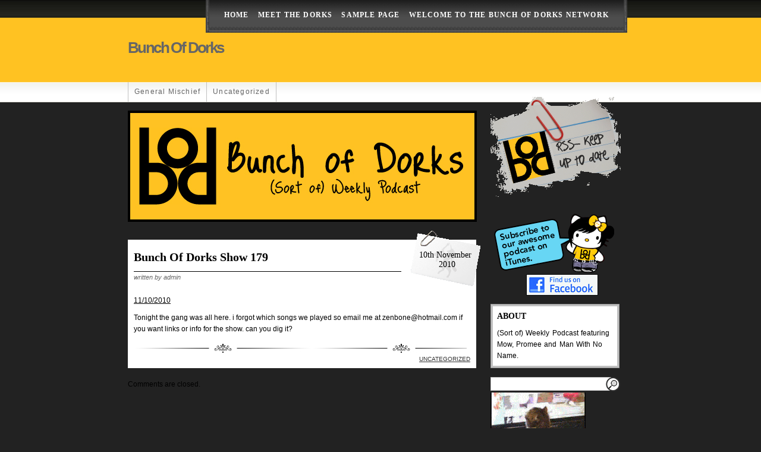

--- FILE ---
content_type: text/html; charset=UTF-8
request_url: http://www.bunchofdorks.com/blog/2010/11/10/bunch-of-dorks-show-179/
body_size: 6112
content:
<!DOCTYPE html PUBLIC "-//W3C//DTD XHTML 1.0 Transitional//EN" "http://www.w3.org/TR/xhtml1/DTD/xhtml1-transitional.dtd">
<html xmlns="http://www.w3.org/1999/xhtml" lang="en-US">

<head profile="http://gmpg.org/xfn/11">
<meta http-equiv="Content-Type" content="text/html; charset=UTF-8" />

<title>Bunch of Dorks  &raquo; Blog Archive   &raquo; Bunch Of Dorks Show 179</title>

<link rel="stylesheet" href="http://www.bunchofdorks.com/wp-content/themes/fresh-editorial/style.css" type="text/css" media="screen" />
<link rel="alternate" type="application/rss+xml" title="Bunch of Dorks RSS Feed" href="http://www.bunchofdorks.com/feed/" />
<link rel="pingback" href="http://www.bunchofdorks.com/xmlrpc.php" />
<!--[if lt IE 7.]>
<script defer type="text/javascript" src="http://www.bunchofdorks.com/wp-content/themes/fresh-editorial/includes/js/pngfix.js"></script>
<![endif]-->
<meta name='robots' content='max-image-preview:large' />
<link rel="alternate" title="oEmbed (JSON)" type="application/json+oembed" href="http://www.bunchofdorks.com/wp-json/oembed/1.0/embed?url=http%3A%2F%2Fwww.bunchofdorks.com%2Fblog%2F2010%2F11%2F10%2Fbunch-of-dorks-show-179%2F" />
<link rel="alternate" title="oEmbed (XML)" type="text/xml+oembed" href="http://www.bunchofdorks.com/wp-json/oembed/1.0/embed?url=http%3A%2F%2Fwww.bunchofdorks.com%2Fblog%2F2010%2F11%2F10%2Fbunch-of-dorks-show-179%2F&#038;format=xml" />
<style id='wp-img-auto-sizes-contain-inline-css' type='text/css'>
img:is([sizes=auto i],[sizes^="auto," i]){contain-intrinsic-size:3000px 1500px}
/*# sourceURL=wp-img-auto-sizes-contain-inline-css */
</style>
<style id='wp-emoji-styles-inline-css' type='text/css'>

	img.wp-smiley, img.emoji {
		display: inline !important;
		border: none !important;
		box-shadow: none !important;
		height: 1em !important;
		width: 1em !important;
		margin: 0 0.07em !important;
		vertical-align: -0.1em !important;
		background: none !important;
		padding: 0 !important;
	}
/*# sourceURL=wp-emoji-styles-inline-css */
</style>
<style id='wp-block-library-inline-css' type='text/css'>
:root{--wp-block-synced-color:#7a00df;--wp-block-synced-color--rgb:122,0,223;--wp-bound-block-color:var(--wp-block-synced-color);--wp-editor-canvas-background:#ddd;--wp-admin-theme-color:#007cba;--wp-admin-theme-color--rgb:0,124,186;--wp-admin-theme-color-darker-10:#006ba1;--wp-admin-theme-color-darker-10--rgb:0,107,160.5;--wp-admin-theme-color-darker-20:#005a87;--wp-admin-theme-color-darker-20--rgb:0,90,135;--wp-admin-border-width-focus:2px}@media (min-resolution:192dpi){:root{--wp-admin-border-width-focus:1.5px}}.wp-element-button{cursor:pointer}:root .has-very-light-gray-background-color{background-color:#eee}:root .has-very-dark-gray-background-color{background-color:#313131}:root .has-very-light-gray-color{color:#eee}:root .has-very-dark-gray-color{color:#313131}:root .has-vivid-green-cyan-to-vivid-cyan-blue-gradient-background{background:linear-gradient(135deg,#00d084,#0693e3)}:root .has-purple-crush-gradient-background{background:linear-gradient(135deg,#34e2e4,#4721fb 50%,#ab1dfe)}:root .has-hazy-dawn-gradient-background{background:linear-gradient(135deg,#faaca8,#dad0ec)}:root .has-subdued-olive-gradient-background{background:linear-gradient(135deg,#fafae1,#67a671)}:root .has-atomic-cream-gradient-background{background:linear-gradient(135deg,#fdd79a,#004a59)}:root .has-nightshade-gradient-background{background:linear-gradient(135deg,#330968,#31cdcf)}:root .has-midnight-gradient-background{background:linear-gradient(135deg,#020381,#2874fc)}:root{--wp--preset--font-size--normal:16px;--wp--preset--font-size--huge:42px}.has-regular-font-size{font-size:1em}.has-larger-font-size{font-size:2.625em}.has-normal-font-size{font-size:var(--wp--preset--font-size--normal)}.has-huge-font-size{font-size:var(--wp--preset--font-size--huge)}.has-text-align-center{text-align:center}.has-text-align-left{text-align:left}.has-text-align-right{text-align:right}.has-fit-text{white-space:nowrap!important}#end-resizable-editor-section{display:none}.aligncenter{clear:both}.items-justified-left{justify-content:flex-start}.items-justified-center{justify-content:center}.items-justified-right{justify-content:flex-end}.items-justified-space-between{justify-content:space-between}.screen-reader-text{border:0;clip-path:inset(50%);height:1px;margin:-1px;overflow:hidden;padding:0;position:absolute;width:1px;word-wrap:normal!important}.screen-reader-text:focus{background-color:#ddd;clip-path:none;color:#444;display:block;font-size:1em;height:auto;left:5px;line-height:normal;padding:15px 23px 14px;text-decoration:none;top:5px;width:auto;z-index:100000}html :where(.has-border-color){border-style:solid}html :where([style*=border-top-color]){border-top-style:solid}html :where([style*=border-right-color]){border-right-style:solid}html :where([style*=border-bottom-color]){border-bottom-style:solid}html :where([style*=border-left-color]){border-left-style:solid}html :where([style*=border-width]){border-style:solid}html :where([style*=border-top-width]){border-top-style:solid}html :where([style*=border-right-width]){border-right-style:solid}html :where([style*=border-bottom-width]){border-bottom-style:solid}html :where([style*=border-left-width]){border-left-style:solid}html :where(img[class*=wp-image-]){height:auto;max-width:100%}:where(figure){margin:0 0 1em}html :where(.is-position-sticky){--wp-admin--admin-bar--position-offset:var(--wp-admin--admin-bar--height,0px)}@media screen and (max-width:600px){html :where(.is-position-sticky){--wp-admin--admin-bar--position-offset:0px}}

/*# sourceURL=wp-block-library-inline-css */
</style>
<style id='classic-theme-styles-inline-css' type='text/css'>
/*! This file is auto-generated */
.wp-block-button__link{color:#fff;background-color:#32373c;border-radius:9999px;box-shadow:none;text-decoration:none;padding:calc(.667em + 2px) calc(1.333em + 2px);font-size:1.125em}.wp-block-file__button{background:#32373c;color:#fff;text-decoration:none}
/*# sourceURL=/wp-includes/css/classic-themes.min.css */
</style>
<link rel='stylesheet' id='podpress_frontend_styles-css' href='http://www.bunchofdorks.com/wp-content/plugins/podpress/podpress.css?ver=6.9' type='text/css' media='all' />
<script type="text/javascript">
//<![CDATA[
var podpressL10 = {
	openblogagain : 'back to:',
	theblog : 'the blog',
	close : 'close',
	playbutton : 'Play &gt;'
}
//]]>
</script>
<script type="text/javascript" src="http://www.bunchofdorks.com/wp-content/plugins/podpress/players/1pixelout/1pixelout_audio-player.js"></script>
<script type="text/javascript">//<![CDATA[
	var podPressPlayerFile = "1pixelout_player.swf";
	var podPressPopupPlayerOpt = new Object();
	podPressPopupPlayerOpt["bg"] = "E5E5E5";
	podPressPopupPlayerOpt["text"] = "333333";
	podPressPopupPlayerOpt["leftbg"] = "CCCCCC";
	podPressPopupPlayerOpt["lefticon"] = "333333";
	podPressPopupPlayerOpt["volslider"] = "666666";
	podPressPopupPlayerOpt["voltrack"] = "FFFFFF";
	podPressPopupPlayerOpt["rightbg"] = "B4B4B4";
	podPressPopupPlayerOpt["rightbghover"] = "999999";
	podPressPopupPlayerOpt["righticon"] = "333333";
	podPressPopupPlayerOpt["righticonhover"] = "FFFFFF";
	podPressPopupPlayerOpt["loader"] = "009900";
	podPressPopupPlayerOpt["track"] = "FFFFFF";
	podPressPopupPlayerOpt["border"] = "CCCCCC";
	podPressPopupPlayerOpt["tracker"] = "DDDDDD";
	podPressPopupPlayerOpt["skip"] = "666666";
	podPressPopupPlayerOpt["slider"] = "666666";
	podPressPopupPlayerOpt["initialvolume"] = "70";
	podPressPopupPlayerOpt["buffer"] = "5";
	podPressPopupPlayerOpt["checkpolicy"] = "no";
	podpressAudioPlayer.setup("http://www.bunchofdorks.com/wp-content/plugins/podpress/players/1pixelout/" + podPressPlayerFile, {bg:"E5E5E5", text:"333333", leftbg:"CCCCCC", lefticon:"333333", volslider:"666666", voltrack:"FFFFFF", rightbg:"B4B4B4", rightbghover:"999999", righticon:"333333", righticonhover:"FFFFFF", loader:"009900", track:"FFFFFF", border:"CCCCCC", tracker:"DDDDDD", skip:"666666", slider:"666666", initialvolume:"70", buffer:"5", checkpolicy:"no",  pagebg:"FFFFFF", transparentpagebg:"yes", encode: "no"} );
//]]></script>
<script type="text/javascript">//<![CDATA[
var podPressBlogURL = "http://www.bunchofdorks.com/";
var podPressBackendURL = "http://www.bunchofdorks.com/wp-content/plugins/podpress/";
var podPressDefaultPreviewImage = "http://www.bunchofdorks.com/wp-content/plugins/podpress/images/vpreview_center.png";
var podPressMP3PlayerWrapper = false;
var podPress_cortado_signed = false;
var podPressOverwriteTitleandArtist = false;
var podPressHTML5 = true;
var podPressHTML5_showplayersdirectly = false;
var podPressText_PlayNow = "Play Now";
var podPressText_HidePlayer = "Hide Player";
//]]></script>
<script type="text/javascript" src="http://www.bunchofdorks.com/wp-content/plugins/podpress/js/podpress.js?ver=6.9" id="podpress_frontend_script-js"></script>
<link rel="https://api.w.org/" href="http://www.bunchofdorks.com/wp-json/" /><link rel="alternate" title="JSON" type="application/json" href="http://www.bunchofdorks.com/wp-json/wp/v2/posts/523" /><link rel="EditURI" type="application/rsd+xml" title="RSD" href="http://www.bunchofdorks.com/xmlrpc.php?rsd" />
<meta name="generator" content="WordPress 6.9" />
<link rel="canonical" href="http://www.bunchofdorks.com/blog/2010/11/10/bunch-of-dorks-show-179/" />
<link rel='shortlink' href='http://www.bunchofdorks.com/?p=523' />

</head>
<body>

	<div id="wrapper">
		<div id="headertag">
			<div id="toptag">

			</div>
		</div>
		<div id="header">
			<div id="topheader">
				<div id="mainnavigationleft">
				</div>
				<div id="mainnavigation">
					<ul>

						<li><a href="http://www.bunchofdorks.com/">Home</a></li>
						<li class="page_item page-item-581"><a href="http://www.bunchofdorks.com/the-dorks/">Meet The Dorks</a></li>
<li class="page_item page-item-692"><a href="http://www.bunchofdorks.com/sample-page-2/">Sample Page</a></li>
<li class="page_item page-item-900"><a href="http://www.bunchofdorks.com/">Welcome to the Bunch of Dorks Network</a></li>

					</ul>
				</div>
				<div id="mainnavigationright">
				</div>
			</div>
			<div id="logo">
				<div id="title">
											<h2><a href="http://www.bunchofdorks.com/">Bunch of Dorks</a></h2>
									</div>
			</div>
			<div id="navigation">
				<ul>
						<li class="cat-item cat-item-3"><a href="http://www.bunchofdorks.com/blog/category/general/">General Mischief</a>
</li>
	<li class="cat-item cat-item-1"><a href="http://www.bunchofdorks.com/blog/category/uncategorized/">Uncategorized</a>
</li>
					<li><!-- always leave empty --></li>
				</ul>
			</div>
		</div>

		<div id="content">
			<div id="contentleft">

				<div class="blogpostwrapper">
					<div id="mainimage">
						<img src="http://www.bunchofdorks.com/wp-content/themes/fresh-editorial/images/mainimage.jpg" alt="Main image" title="Main image" />
					</div>


	
		
					<div class="blogpost">
						<div class="blogtitle">
							<h2><a href="http://www.bunchofdorks.com/blog/2010/11/10/bunch-of-dorks-show-179/" rel="bookmark" title="Permanent Link to Bunch Of Dorks Show 179">Bunch Of Dorks Show 179</a></h2>
						</div>
						<div class="datetab">
							<div class="blogdate">
								10th November							</div>
							<div class="blogdateyear">
								2010							</div>
						</div>
						<div class="blogauthor">
							written by admin						</div>
						<div class="blogcontent">
							<p><a href="http://bunchofdorks.com/podcasts/BOD_Show179.mp3">11/10/2010</a></p>
<p>Tonight the gang was all here. i forgot which songs we played so email me at zenbone@hotmail.com if you want links or info for the show. can you dig it?</p>
							<div class="blogtags">
															</div>
						</div>
						<div class="blogdivide">
						</div>
						<div class="blogstrip">
							<div class="blogcomments">
															</div>
							<div class="blogcategory">
								<a href="http://www.bunchofdorks.com/blog/category/uncategorized/" rel="category tag">Uncategorized</a>							</div>
						</div>
					</div>

					
						
					
<!-- You can start editing here. -->

<div id="commentreplies">

			<!-- If comments are closed. -->
		<div class="nocomments">
			Comments are closed.
		</div>

	</div>


			</div>
		</div>

				<div id="contentright">
	<div id="sidebar">
		<div id="rss" onclick="location.href='http://www.bunchofdorks.com/feed/';" style="cursor:pointer;">
			<img src="http://www.bunchofdorks.com/wp-content/themes/fresh-editorial/images/rss.gif" title="RSS Feed" alt="RSS Feed" />
		</div>
<img src="http://www.bunchofdorks.com/wp-content/uploads/2010/12/HelloKittyBOd1.png">
		<br>
<center><a href="http://www.facebook.com/group.php?gid=377826761359"><img src="http://www.bunchofdorks.com/wp-content/uploads/2010/12/BODFacebook.jpg"></a></center>
<br>
<div id="introductionwrap">
			<div id="introduction">
				<h3>ABOUT</h3>
				<p>
					(Sort of) Weekly Podcast featuring Mow, Promee and Man With No Name.				</p>
			</div>
		</div>
		<div id="searchformsidebar">
			<form method="get" id="searchform" action="http://www.bunchofdorks.com/">
	<div id="searchmenu">
		<input class="searchbg" type="text" value="" name="s" id="s" />
	</div>
	<div id="searchsubmitbtn">
		<input type="image" src="http://www.bunchofdorks.com/wp-content/themes/fresh-editorial/images/magnify.png" alt="Search" />
</div>
<img src="http://www.bunchofdorks.com/wp-content/uploads/2010/12/funnycat.gif">
</form>		</div>
		</div>
<br>
<a href="http://kimchiagogo.wordpress.com/" target="blank"><img src="http://www.bunchofdorks.com/wp-content/uploads/2011/04/mowblog.jpg"></a>
<br>
<a href="http://www.helloadobe.com" target="blank"><img src="http://www.bunchofdorks.com/wp-content/uploads/2011/04/promeeadobe.jpg"></a>
	<br>
<div id="widgets">
		<div id="widgetswrap"><div id="widgetsposts"><h2>Friends of the BOD</h2><div class="menu-friends-of-the-bod-container"><ul id="menu-friends-of-the-bod" class="menu"><li id="menu-item-697" class="menu-item menu-item-type-custom menu-item-object-custom menu-item-697"><a href="http://kimchiagogo.wordpress.com/">mOW: Kimchi A Go-Go&#8217;s Blog</a></li>
<li id="menu-item-789" class="menu-item menu-item-type-custom menu-item-object-custom menu-item-789"><a href="http://www.helloadobe.com">Adobe Usergroup</a></li>
<li id="menu-item-790" class="menu-item menu-item-type-custom menu-item-object-custom menu-item-790"><a href="http://www.mimibun.com">Mimibun Crafts Blog</a></li>
</ul></div></div></div><div id="widgetswrap"><div id="widgetsposts"><h2>Bunch of Band Links</h2><div class="menu-bunch-of-band-links-container"><ul id="menu-bunch-of-band-links" class="menu"><li id="menu-item-672" class="menu-item menu-item-type-custom menu-item-object-custom menu-item-672"><a href="http://www.mumlers.com">The Mumlers</a></li>
<li id="menu-item-772" class="menu-item menu-item-type-custom menu-item-object-custom menu-item-772"><a href="http://www.myspace.com/thecoffinlids">Coffin Lids</a></li>
<li id="menu-item-674" class="menu-item menu-item-type-custom menu-item-object-custom menu-item-674"><a href="http://www.myspace.com/cycosanchezsupergroup">Cyco Sanchez Supergroup</a></li>
<li id="menu-item-774" class="menu-item menu-item-type-custom menu-item-object-custom menu-item-774"><a href="http://www.electricfrankenstein.com">Electric Frankenstein</a></li>
<li id="menu-item-775" class="menu-item menu-item-type-custom menu-item-object-custom menu-item-775"><a href="http://www.myspace.com/japannite">Japan Nite Sound Sampler</a></li>
<li id="menu-item-776" class="menu-item menu-item-type-custom menu-item-object-custom menu-item-776"><a href="http://www.myspace.com/jinnyoops">Jinny Oops!</a></li>
<li id="menu-item-777" class="menu-item menu-item-type-custom menu-item-object-custom menu-item-777"><a href="http://www.myspace.com/mikabombrock">Mika Bomb</a></li>
<li id="menu-item-778" class="menu-item menu-item-type-custom menu-item-object-custom menu-item-778"><a href="http://www.nothingyet.la/home.html">Nothing Yet</a></li>
<li id="menu-item-779" class="menu-item menu-item-type-custom menu-item-object-custom menu-item-779"><a href="http://www.sister.co.jp/pettybooka/">Petty Booka</a></li>
<li id="menu-item-780" class="menu-item menu-item-type-custom menu-item-object-custom menu-item-780"><a href="http://www.myspace.com/redbacteria">Red Bacteria Vacuum</a></li>
<li id="menu-item-781" class="menu-item menu-item-type-custom menu-item-object-custom menu-item-781"><a href="http://www.voodoorhythm.com/reverend.html">Reverend Beat-Man</a></li>
<li id="menu-item-782" class="menu-item menu-item-type-custom menu-item-object-custom menu-item-782"><a href="http://www.sci-friedband.com/">Sci-Fried</a></li>
<li id="menu-item-783" class="menu-item menu-item-type-custom menu-item-object-custom menu-item-783"><a href="http://www.myspace.com/sohodolls">Soho Dolls</a></li>
<li id="menu-item-784" class="menu-item menu-item-type-custom menu-item-object-custom menu-item-784"><a href="http://www.myspace.com/spacepartysurfband">Space Party</a></li>
<li id="menu-item-785" class="menu-item menu-item-type-custom menu-item-object-custom menu-item-785"><a href="http://kleientertainment.com/">Shank Soundtrack</a></li>
<li id="menu-item-786" class="menu-item menu-item-type-custom menu-item-object-custom menu-item-786"><a href="http://www.myspace.com/snicklefritzband">Snicklefritz</a></li>
<li id="menu-item-787" class="menu-item menu-item-type-custom menu-item-object-custom menu-item-787"><a href="http://www.myspace.com/ruscha">Ruscha</a></li>
<li id="menu-item-689" class="menu-item menu-item-type-custom menu-item-object-custom menu-item-689"><a href="http://helloadobe.com">Hello Adobe</a></li>
</ul></div></div></div><div id="widgetswrap"><div id="widgetsposts"><h2>Archives</h2>		<label class="screen-reader-text" for="archives-dropdown-2">Archives</label>
		<select id="archives-dropdown-2" name="archive-dropdown">
			
			<option value="">Select Month</option>
				<option value='http://www.bunchofdorks.com/blog/2016/04/'> April 2016 </option>
	<option value='http://www.bunchofdorks.com/blog/2016/03/'> March 2016 </option>
	<option value='http://www.bunchofdorks.com/blog/2016/02/'> February 2016 </option>
	<option value='http://www.bunchofdorks.com/blog/2016/01/'> January 2016 </option>
	<option value='http://www.bunchofdorks.com/blog/2015/12/'> December 2015 </option>
	<option value='http://www.bunchofdorks.com/blog/2015/11/'> November 2015 </option>
	<option value='http://www.bunchofdorks.com/blog/2015/10/'> October 2015 </option>
	<option value='http://www.bunchofdorks.com/blog/2015/09/'> September 2015 </option>
	<option value='http://www.bunchofdorks.com/blog/2015/08/'> August 2015 </option>
	<option value='http://www.bunchofdorks.com/blog/2015/07/'> July 2015 </option>
	<option value='http://www.bunchofdorks.com/blog/2015/06/'> June 2015 </option>
	<option value='http://www.bunchofdorks.com/blog/2015/05/'> May 2015 </option>
	<option value='http://www.bunchofdorks.com/blog/2015/04/'> April 2015 </option>
	<option value='http://www.bunchofdorks.com/blog/2015/03/'> March 2015 </option>
	<option value='http://www.bunchofdorks.com/blog/2015/02/'> February 2015 </option>
	<option value='http://www.bunchofdorks.com/blog/2015/01/'> January 2015 </option>
	<option value='http://www.bunchofdorks.com/blog/2014/12/'> December 2014 </option>
	<option value='http://www.bunchofdorks.com/blog/2014/11/'> November 2014 </option>
	<option value='http://www.bunchofdorks.com/blog/2014/10/'> October 2014 </option>
	<option value='http://www.bunchofdorks.com/blog/2014/09/'> September 2014 </option>
	<option value='http://www.bunchofdorks.com/blog/2014/08/'> August 2014 </option>
	<option value='http://www.bunchofdorks.com/blog/2014/07/'> July 2014 </option>
	<option value='http://www.bunchofdorks.com/blog/2014/06/'> June 2014 </option>
	<option value='http://www.bunchofdorks.com/blog/2014/05/'> May 2014 </option>
	<option value='http://www.bunchofdorks.com/blog/2014/04/'> April 2014 </option>
	<option value='http://www.bunchofdorks.com/blog/2014/03/'> March 2014 </option>
	<option value='http://www.bunchofdorks.com/blog/2014/02/'> February 2014 </option>
	<option value='http://www.bunchofdorks.com/blog/2014/01/'> January 2014 </option>
	<option value='http://www.bunchofdorks.com/blog/2013/12/'> December 2013 </option>
	<option value='http://www.bunchofdorks.com/blog/2013/11/'> November 2013 </option>
	<option value='http://www.bunchofdorks.com/blog/2013/10/'> October 2013 </option>
	<option value='http://www.bunchofdorks.com/blog/2012/11/'> November 2012 </option>
	<option value='http://www.bunchofdorks.com/blog/2012/10/'> October 2012 </option>
	<option value='http://www.bunchofdorks.com/blog/2012/09/'> September 2012 </option>
	<option value='http://www.bunchofdorks.com/blog/2012/08/'> August 2012 </option>
	<option value='http://www.bunchofdorks.com/blog/2012/07/'> July 2012 </option>
	<option value='http://www.bunchofdorks.com/blog/2012/06/'> June 2012 </option>
	<option value='http://www.bunchofdorks.com/blog/2012/04/'> April 2012 </option>
	<option value='http://www.bunchofdorks.com/blog/2012/03/'> March 2012 </option>
	<option value='http://www.bunchofdorks.com/blog/2012/02/'> February 2012 </option>
	<option value='http://www.bunchofdorks.com/blog/2012/01/'> January 2012 </option>
	<option value='http://www.bunchofdorks.com/blog/2011/12/'> December 2011 </option>
	<option value='http://www.bunchofdorks.com/blog/2011/11/'> November 2011 </option>
	<option value='http://www.bunchofdorks.com/blog/2011/10/'> October 2011 </option>
	<option value='http://www.bunchofdorks.com/blog/2011/09/'> September 2011 </option>
	<option value='http://www.bunchofdorks.com/blog/2011/08/'> August 2011 </option>
	<option value='http://www.bunchofdorks.com/blog/2011/07/'> July 2011 </option>
	<option value='http://www.bunchofdorks.com/blog/2011/06/'> June 2011 </option>
	<option value='http://www.bunchofdorks.com/blog/2011/05/'> May 2011 </option>
	<option value='http://www.bunchofdorks.com/blog/2011/04/'> April 2011 </option>
	<option value='http://www.bunchofdorks.com/blog/2011/03/'> March 2011 </option>
	<option value='http://www.bunchofdorks.com/blog/2011/02/'> February 2011 </option>
	<option value='http://www.bunchofdorks.com/blog/2011/01/'> January 2011 </option>
	<option value='http://www.bunchofdorks.com/blog/2010/12/'> December 2010 </option>
	<option value='http://www.bunchofdorks.com/blog/2010/11/'> November 2010 </option>
	<option value='http://www.bunchofdorks.com/blog/2010/10/'> October 2010 </option>
	<option value='http://www.bunchofdorks.com/blog/2010/09/'> September 2010 </option>
	<option value='http://www.bunchofdorks.com/blog/2010/08/'> August 2010 </option>
	<option value='http://www.bunchofdorks.com/blog/2010/07/'> July 2010 </option>
	<option value='http://www.bunchofdorks.com/blog/2010/06/'> June 2010 </option>
	<option value='http://www.bunchofdorks.com/blog/2010/05/'> May 2010 </option>
	<option value='http://www.bunchofdorks.com/blog/2010/04/'> April 2010 </option>
	<option value='http://www.bunchofdorks.com/blog/2010/03/'> March 2010 </option>
	<option value='http://www.bunchofdorks.com/blog/2010/02/'> February 2010 </option>
	<option value='http://www.bunchofdorks.com/blog/2010/01/'> January 2010 </option>
	<option value='http://www.bunchofdorks.com/blog/2009/12/'> December 2009 </option>
	<option value='http://www.bunchofdorks.com/blog/2009/11/'> November 2009 </option>
	<option value='http://www.bunchofdorks.com/blog/2009/10/'> October 2009 </option>
	<option value='http://www.bunchofdorks.com/blog/2009/09/'> September 2009 </option>
	<option value='http://www.bunchofdorks.com/blog/2009/08/'> August 2009 </option>
	<option value='http://www.bunchofdorks.com/blog/2009/07/'> July 2009 </option>
	<option value='http://www.bunchofdorks.com/blog/2009/06/'> June 2009 </option>
	<option value='http://www.bunchofdorks.com/blog/2009/05/'> May 2009 </option>
	<option value='http://www.bunchofdorks.com/blog/2009/04/'> April 2009 </option>
	<option value='http://www.bunchofdorks.com/blog/2009/03/'> March 2009 </option>
	<option value='http://www.bunchofdorks.com/blog/2009/02/'> February 2009 </option>
	<option value='http://www.bunchofdorks.com/blog/2009/01/'> January 2009 </option>
	<option value='http://www.bunchofdorks.com/blog/2008/12/'> December 2008 </option>
	<option value='http://www.bunchofdorks.com/blog/2008/11/'> November 2008 </option>
	<option value='http://www.bunchofdorks.com/blog/2008/10/'> October 2008 </option>
	<option value='http://www.bunchofdorks.com/blog/2008/09/'> September 2008 </option>
	<option value='http://www.bunchofdorks.com/blog/2008/08/'> August 2008 </option>
	<option value='http://www.bunchofdorks.com/blog/2008/07/'> July 2008 </option>
	<option value='http://www.bunchofdorks.com/blog/2008/06/'> June 2008 </option>
	<option value='http://www.bunchofdorks.com/blog/2008/05/'> May 2008 </option>
	<option value='http://www.bunchofdorks.com/blog/2008/04/'> April 2008 </option>
	<option value='http://www.bunchofdorks.com/blog/2008/03/'> March 2008 </option>
	<option value='http://www.bunchofdorks.com/blog/2008/02/'> February 2008 </option>
	<option value='http://www.bunchofdorks.com/blog/2008/01/'> January 2008 </option>
	<option value='http://www.bunchofdorks.com/blog/2007/12/'> December 2007 </option>
	<option value='http://www.bunchofdorks.com/blog/2007/11/'> November 2007 </option>
	<option value='http://www.bunchofdorks.com/blog/2007/10/'> October 2007 </option>
	<option value='http://www.bunchofdorks.com/blog/2007/09/'> September 2007 </option>
	<option value='http://www.bunchofdorks.com/blog/2007/08/'> August 2007 </option>
	<option value='http://www.bunchofdorks.com/blog/2007/07/'> July 2007 </option>

		</select>

			<script type="text/javascript">
/* <![CDATA[ */

( ( dropdownId ) => {
	const dropdown = document.getElementById( dropdownId );
	function onSelectChange() {
		setTimeout( () => {
			if ( 'escape' === dropdown.dataset.lastkey ) {
				return;
			}
			if ( dropdown.value ) {
				document.location.href = dropdown.value;
			}
		}, 250 );
	}
	function onKeyUp( event ) {
		if ( 'Escape' === event.key ) {
			dropdown.dataset.lastkey = 'escape';
		} else {
			delete dropdown.dataset.lastkey;
		}
	}
	function onClick() {
		delete dropdown.dataset.lastkey;
	}
	dropdown.addEventListener( 'keyup', onKeyUp );
	dropdown.addEventListener( 'click', onClick );
	dropdown.addEventListener( 'change', onSelectChange );
})( "archives-dropdown-2" );

//# sourceURL=WP_Widget_Archives%3A%3Awidget
/* ]]> */
</script>
</div></div>		</div>
	</div>
</div>
		</div>



		
		<div id="footercontent">
			<div id="footerheader">
			</div>
			<div id="footerbg">
				<div class="footercolumn">
									</div>
								</div>
				<div class="footercolumn">
					</div>
				<div class="footercolumn">

				</div>
			</div>
		</div>
	</div>


	<div id="footer">
		<div id="footerbottomcontent">
			<p>
				Bunch of Dorks is proudly powered by
				<a href="http://wordpress.org/">WordPress</a>
				<br />
				<a title="designer" href="http://www.mimibun.com">Designed</a> by <b class="pink"><img src="http://www.bunchofdorks.com/wp-content/uploads/2010/12/mimibuncuppycake.gif">Mimibun</b>.
			</p>
		</div>
	</div>





</body>
</html>